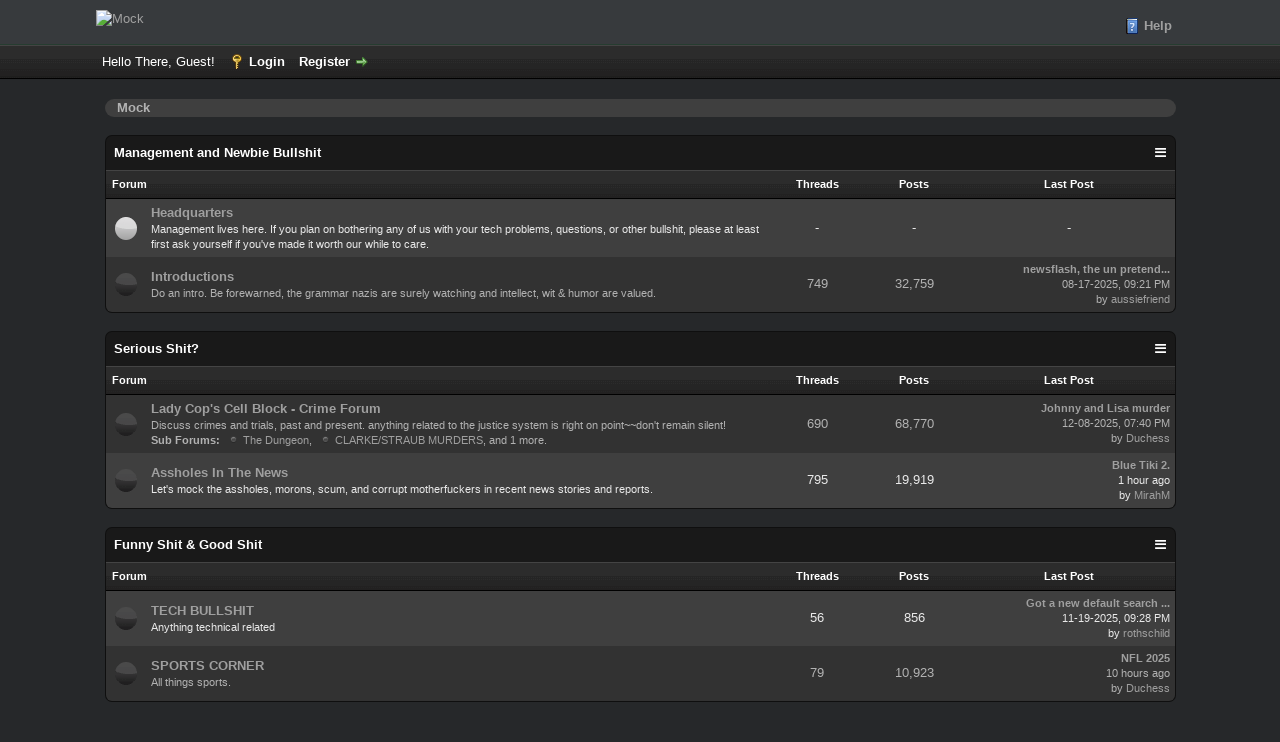

--- FILE ---
content_type: text/html; charset=UTF-8
request_url: https://mockforums.net/
body_size: 5411
content:
<!DOCTYPE html PUBLIC "-//W3C//DTD XHTML 1.0 Transitional//EN" "http://www.w3.org/TR/xhtml1/DTD/xhtml1-transitional.dtd"><!-- start: index -->
<html xml:lang="en" lang="en" xmlns="http://www.w3.org/1999/xhtml">
<head>
<title>Mock</title>
<!-- start: headerinclude -->
<link rel="alternate" type="application/rss+xml" title="Latest Threads (RSS 2.0)" href="https://mockforums.net/syndication.php" />
<link rel="alternate" type="application/atom+xml" title="Latest Threads (Atom 1.0)" href="https://mockforums.net/syndication.php?type=atom1.0" />
<meta http-equiv="Content-Type" content="text/html; charset=UTF-8" />
<meta http-equiv="Content-Script-Type" content="text/javascript" />
<script type="text/javascript" src="https://mockforums.net/jscripts/jquery.js?ver=1823"></script>
<script type="text/javascript" src="https://mockforums.net/jscripts/jquery.plugins.min.js?ver=1821"></script>
<script type="text/javascript" src="https://mockforums.net/jscripts/general.js?ver=1827"></script>

<link type="text/css" rel="stylesheet" href="https://mockforums.net/cache/themes/theme12/global.css?t=1567718773" />
<link type="text/css" rel="stylesheet" href="https://mockforums.net/cache/themes/theme12/css3.css?t=1567718773" />

<script type="text/javascript">
<!--
	lang.unknown_error = "An unknown error has occurred.";
	lang.confirm_title = "Please Confirm";
	lang.expcol_collapse = "[-]";
	lang.expcol_expand = "[+]";
	lang.select2_match = "One result is available, press enter to select it.";
	lang.select2_matches = "{1} results are available, use up and down arrow keys to navigate.";
	lang.select2_nomatches = "No matches found";
	lang.select2_inputtooshort_single = "Please enter one or more character";
	lang.select2_inputtooshort_plural = "Please enter {1} or more characters";
	lang.select2_inputtoolong_single = "Please delete one character";
	lang.select2_inputtoolong_plural = "Please delete {1} characters";
	lang.select2_selectiontoobig_single = "You can only select one item";
	lang.select2_selectiontoobig_plural = "You can only select {1} items";
	lang.select2_loadmore = "Loading more results&hellip;";
	lang.select2_searching = "Searching&hellip;";

	var templates = {
		modal: '<div class=\"modal\">\
	<div style=\"overflow-y: auto; max-height: 400px;\">\
		<table border=\"0\" cellspacing=\"0\" cellpadding=\"5\" class=\"tborder\">\
			<tr>\
				<td class=\"thead\"><strong>__title__</strong></td>\
			</tr>\
			<tr>\
				<td class=\"trow1\">__message__</td>\
			</tr>\
			<tr>\
				<td class=\"tfoot\">\
					<div style=\"text-align: center\" class=\"modal_buttons\">__buttons__</div>\
				</td>\
			</tr>\
		</table>\
	</div>\
</div>',
		modal_button: '<input type=\"submit\" class=\"button\" value=\"__title__\"/>&nbsp;'
	};

	var cookieDomain = ".mockforums.net";
	var cookiePath = "/";
	var cookiePrefix = "";
	var cookieSecureFlag = "0";
	var deleteevent_confirm = "Are you sure you want to delete this event?";
	var removeattach_confirm = "Are you sure you want to remove the selected attachment from this post?";
	var loading_text = 'Loading. <br />Please Wait&hellip;';
	var saving_changes = 'Saving changes&hellip;';
	var use_xmlhttprequest = "1";
	var my_post_key = "142cbfbe4420876c7fc73f469e0634db";
	var rootpath = "https://mockforums.net";
	var imagepath = "https://mockforums.net/images";
  	var yes_confirm = "Yes";
	var no_confirm = "No";
	var MyBBEditor = null;
	var spinner_image = "https://mockforums.net/images/spinner.gif";
	var spinner = "<img src='" + spinner_image +"' alt='' />";
	var modal_zindex = 9999;
// -->
</script>
<!-- end: headerinclude -->
<script type="text/javascript">
<!--
	lang.no_new_posts = "Forum Contains No New Posts";
	lang.click_mark_read = "Click to mark this forum as read";
// -->
</script>
	<style type="text/css"> 
.news {
	background: #EFB8B8;
	border-top: 2px solid #FF0000;
	border-bottom: 2px solid #FF0000;
    border-left: 2px solid #FF0000;
	border-right: 2px solid #FF0000;
	text-align: center;
	color: black;
	margin: 10px auto;
	padding: 5px 20px;
	font-weight: bold;
}
</style> 
</head>
<body>
<!-- start: header -->
<div id="container">
		<a name="top" id="top"></a>
		<div id="header">
			<div id="logo">
				<div class="wrapper">
					<a href="https://mockforums.net/index.php"><img src="https://image.ibb.co/nhOfYz/mock4.png" alt="Mock" title="Mock" /></a>
					<ul class="menu top_links">
						
						
						
						
						<li><a href="https://mockforums.net/misc.php?action=help" class="help">Help</a></li>
					</ul>
				</div>
			</div>
			<div id="panel">
				<div class="upper">
					<div class="wrapper">
						
						<!-- start: header_welcomeblock_guest -->
						<!-- Continuation of div(class="upper") as opened in the header template -->
						<span class="welcome">Hello There, Guest! <a href="https://mockforums.net/member.php?action=login" onclick="$('#quick_login').modal({ fadeDuration: 250, keepelement: true, zIndex: (typeof modal_zindex !== 'undefined' ? modal_zindex : 9999) }); return false;" class="login">Login</a> <a href="https://mockforums.net/member.php?action=register" class="register">Register</a></span>
					</div>
				</div>
				<div class="modal" id="quick_login" style="display: none;">
					<form method="post" action="https://mockforums.net/member.php">
						<input name="action" type="hidden" value="do_login" />
						<input name="url" type="hidden" value="" />
						<input name="quick_login" type="hidden" value="1" />
						<input name="my_post_key" type="hidden" value="142cbfbe4420876c7fc73f469e0634db" />
						<table width="100%" cellspacing="0" cellpadding="5" border="0" class="tborder">
							<tr>
								<td class="thead" colspan="2"><strong>Login</strong></td>
							</tr>
							<!-- start: header_welcomeblock_guest_login_modal -->
<tr>
	<td class="trow1" width="25%"><strong>Username:</strong></td>
	<td class="trow1"><input name="quick_username" id="quick_login_username" type="text" value="" class="textbox initial_focus" /></td>
</tr>
<tr>
	<td class="trow2"><strong>Password:</strong></td>
	<td class="trow2">
		<input name="quick_password" id="quick_login_password" type="password" value="" class="textbox" /><br />
		<a href="https://mockforums.net/member.php?action=lostpw" class="lost_password">Lost Password?</a>
	</td>
</tr>
<tr>
	<td class="trow1">&nbsp;</td>
	<td class="trow1 remember_me">
		<input name="quick_remember" id="quick_login_remember" type="checkbox" value="yes" class="checkbox" checked="checked" />
		<label for="quick_login_remember">Remember me</label>
	</td>
</tr>
<tr>
	<td class="trow2" colspan="2">
		<div align="center"><input name="submit" type="submit" class="button" value="Login" /></div>
	</td>
</tr>
<!-- end: header_welcomeblock_guest_login_modal -->
						</table>
					</form>
				</div>
				<script type="text/javascript">
					$("#quick_login input[name='url']").val($(location).attr('href'));
				</script>
<!-- end: header_welcomeblock_guest -->
					<!-- </div> in header_welcomeblock_member and header_welcomeblock_guest -->
				<!-- </div> in header_welcomeblock_member and header_welcomeblock_guest -->
			</div>
		</div>
		<div id="content">
			<div class="wrapper">
				
				
				
				
				
				
				
				<!-- start: nav -->
<div class="navigation">
&nbsp; &nbsp; <!-- start: nav_bit_active -->
<span class="active">Mock</span>
<!-- end: nav_bit_active -->
</div>
<!-- end: nav -->
				<br />
<!-- end: header -->
<!-- start: forumbit_depth1_cat -->
<table border="0" cellspacing="0" cellpadding="5" class="tborder">
<thead>
<tr>
<td class="thead" colspan="5">
<div class="expcolimage"><img src="[data-uri]" id="cat_3_img" class="expander" alt="[-]" title="[-]" /></div>
<div><strong><a href="forum-3.html">Management and Newbie Bullshit</a></strong><br /><div class="smalltext"></div></div>
</td>
</tr>
</thead>
<tbody style="" id="cat_3_e">
<tr>
<td class="tcat" colspan="2"><span class="smalltext"><strong>Forum</strong></span></td>
<td class="tcat" width="85" align="center" style="white-space: nowrap"><span class="smalltext"><strong>Threads</strong></span></td>
<td class="tcat" width="85" align="center" style="white-space: nowrap"><span class="smalltext"><strong>Posts</strong></span></td>
<td class="tcat" width="200" align="center"><span class="smalltext"><strong>Last Post</strong></span></td>
</tr>
<!-- start: forumbit_depth2_forum -->
<tr>
<td class="trow1" align="center" width="1"><span class="forum_status forum_off ajax_mark_read" title="Forum Contains No New Posts" id="mark_read_8"></span></td>
<td class="trow1">
<strong><a href="forum-8.html">Headquarters</a></strong><div class="smalltext">Management lives here.  If you plan on bothering any of us with your tech problems, questions, or other bullshit, please at least first ask yourself if you've made it worth our while to care.</div>
</td>
<td class="trow1" align="center" style="white-space: nowrap">-</td>
<td class="trow1" align="center" style="white-space: nowrap">-</td>
<td class="trow1" align="right" style="white-space: nowrap"><!-- start: forumbit_depth2_forum_lastpost_hidden -->
<div style="text-align: center;">-</div>
<!-- end: forumbit_depth2_forum_lastpost_hidden --></td>
</tr>
<!-- end: forumbit_depth2_forum --><!-- start: forumbit_depth2_forum -->
<tr>
<td class="trow2" align="center" width="1"><span class="forum_status forum_on ajax_mark_read" title="Forum Contains New Posts" id="mark_read_9"></span></td>
<td class="trow2">
<strong><a href="forum-9.html">Introductions</a></strong><div class="smalltext">Do an intro. Be forewarned, the grammar nazis are surely watching and intellect, wit &amp; humor are valued. 
</div>
</td>
<td class="trow2" align="center" style="white-space: nowrap">749</td>
<td class="trow2" align="center" style="white-space: nowrap">32,759</td>
<td class="trow2" align="right" style="white-space: nowrap"><!-- start: forumbit_depth2_forum_lastpost -->
<span class="smalltext">
<a href="thread-16748-lastpost.html" title="newsflash, the un pretends it is still relevant"><strong>newsflash, the un pretend...</strong></a>
<br />08-17-2025, 09:21 PM<br />by <a href="https://mockforums.net/user-306.html">aussiefriend</a></span>
<!-- end: forumbit_depth2_forum_lastpost --></td>
</tr>
<!-- end: forumbit_depth2_forum -->
</tbody>
</table>
<br />
<!-- end: forumbit_depth1_cat --><!-- start: forumbit_depth1_cat -->
<table border="0" cellspacing="0" cellpadding="5" class="tborder">
<thead>
<tr>
<td class="thead" colspan="5">
<div class="expcolimage"><img src="[data-uri]" id="cat_4_img" class="expander" alt="[-]" title="[-]" /></div>
<div><strong><a href="forum-4.html">Serious Shit?</a></strong><br /><div class="smalltext"></div></div>
</td>
</tr>
</thead>
<tbody style="" id="cat_4_e">
<tr>
<td class="tcat" colspan="2"><span class="smalltext"><strong>Forum</strong></span></td>
<td class="tcat" width="85" align="center" style="white-space: nowrap"><span class="smalltext"><strong>Threads</strong></span></td>
<td class="tcat" width="85" align="center" style="white-space: nowrap"><span class="smalltext"><strong>Posts</strong></span></td>
<td class="tcat" width="200" align="center"><span class="smalltext"><strong>Last Post</strong></span></td>
</tr>
<!-- start: forumbit_depth2_forum -->
<tr>
<td class="trow2" align="center" width="1"><span class="forum_status forum_on ajax_mark_read" title="Forum Contains New Posts" id="mark_read_21"></span></td>
<td class="trow2">
<strong><a href="forum-21.html">Lady Cop's Cell Block - Crime Forum</a></strong><div class="smalltext">Discuss crimes and trials, past and present. anything related to the justice system is right on point~~don't remain silent! <!-- start: forumbit_subforums -->
<br /><strong>Sub Forums:</strong> <div title="Forum Contains New Posts" class="subforumicon subforum_minion ajax_mark_read" id="mark_read_31"></div><a href="forum-31.html" title="">The Dungeon</a>, <div title="Forum Contains New Posts" class="subforumicon subforum_minion ajax_mark_read" id="mark_read_32"></div><a href="forum-32.html" title="">CLARKE/STRAUB MURDERS</a>, and 1 more.
<!-- end: forumbit_subforums --></div>
</td>
<td class="trow2" align="center" style="white-space: nowrap">690</td>
<td class="trow2" align="center" style="white-space: nowrap">68,770</td>
<td class="trow2" align="right" style="white-space: nowrap"><!-- start: forumbit_depth2_forum_lastpost -->
<span class="smalltext">
<a href="thread-14808-lastpost.html" title="Johnny and Lisa murder"><strong>Johnny and Lisa murder</strong></a>
<br />12-08-2025, 07:40 PM<br />by <a href="https://mockforums.net/user-31.html">Duchess</a></span>
<!-- end: forumbit_depth2_forum_lastpost --></td>
</tr>
<!-- end: forumbit_depth2_forum --><!-- start: forumbit_depth2_forum -->
<tr>
<td class="trow1" align="center" width="1"><span class="forum_status forum_on ajax_mark_read" title="Forum Contains New Posts" id="mark_read_10"></span></td>
<td class="trow1">
<strong><a href="forum-10.html">Assholes In The News</a></strong><div class="smalltext">Let's mock the assholes, morons, scum, and corrupt motherfuckers in recent news stories and reports.</div>
</td>
<td class="trow1" align="center" style="white-space: nowrap">795</td>
<td class="trow1" align="center" style="white-space: nowrap">19,919</td>
<td class="trow1" align="right" style="white-space: nowrap"><!-- start: forumbit_depth2_forum_lastpost -->
<span class="smalltext">
<a href="thread-16867-lastpost.html" title="Blue Tiki 2."><strong>Blue Tiki 2.</strong></a>
<br /><span title="01-20-2026, 12:05 AM">1 hour ago</span><br />by <a href="https://mockforums.net/user-2777.html">MirahM</a></span>
<!-- end: forumbit_depth2_forum_lastpost --></td>
</tr>
<!-- end: forumbit_depth2_forum -->
</tbody>
</table>
<br />
<!-- end: forumbit_depth1_cat --><!-- start: forumbit_depth1_cat -->
<table border="0" cellspacing="0" cellpadding="5" class="tborder">
<thead>
<tr>
<td class="thead" colspan="5">
<div class="expcolimage"><img src="[data-uri]" id="cat_6_img" class="expander" alt="[-]" title="[-]" /></div>
<div><strong><a href="forum-6.html">Funny Shit &amp; Good Shit</a></strong><br /><div class="smalltext"></div></div>
</td>
</tr>
</thead>
<tbody style="" id="cat_6_e">
<tr>
<td class="tcat" colspan="2"><span class="smalltext"><strong>Forum</strong></span></td>
<td class="tcat" width="85" align="center" style="white-space: nowrap"><span class="smalltext"><strong>Threads</strong></span></td>
<td class="tcat" width="85" align="center" style="white-space: nowrap"><span class="smalltext"><strong>Posts</strong></span></td>
<td class="tcat" width="200" align="center"><span class="smalltext"><strong>Last Post</strong></span></td>
</tr>
<!-- start: forumbit_depth2_forum -->
<tr>
<td class="trow1" align="center" width="1"><span class="forum_status forum_on ajax_mark_read" title="Forum Contains New Posts" id="mark_read_29"></span></td>
<td class="trow1">
<strong><a href="forum-29.html">TECH BULLSHIT</a></strong><div class="smalltext">Anything technical related</div>
</td>
<td class="trow1" align="center" style="white-space: nowrap">56</td>
<td class="trow1" align="center" style="white-space: nowrap">856</td>
<td class="trow1" align="right" style="white-space: nowrap"><!-- start: forumbit_depth2_forum_lastpost -->
<span class="smalltext">
<a href="thread-16818-lastpost.html" title="Got a new default search engine"><strong>Got a new default search ...</strong></a>
<br />11-19-2025, 09:28 PM<br />by <a href="https://mockforums.net/user-892.html">rothschild</a></span>
<!-- end: forumbit_depth2_forum_lastpost --></td>
</tr>
<!-- end: forumbit_depth2_forum --><!-- start: forumbit_depth2_forum -->
<tr>
<td class="trow2" align="center" width="1"><span class="forum_status forum_on ajax_mark_read" title="Forum Contains New Posts" id="mark_read_34"></span></td>
<td class="trow2">
<strong><a href="forum-34.html">SPORTS CORNER</a></strong><div class="smalltext">All things sports.</div>
</td>
<td class="trow2" align="center" style="white-space: nowrap">79</td>
<td class="trow2" align="center" style="white-space: nowrap">10,923</td>
<td class="trow2" align="right" style="white-space: nowrap"><!-- start: forumbit_depth2_forum_lastpost -->
<span class="smalltext">
<a href="thread-16663-lastpost.html" title="NFL 2025"><strong>NFL 2025</strong></a>
<br /><span title="01-19-2026, 03:15 PM">10 hours ago</span><br />by <a href="https://mockforums.net/user-31.html">Duchess</a></span>
<!-- end: forumbit_depth2_forum_lastpost --></td>
</tr>
<!-- end: forumbit_depth2_forum -->
</tbody>
</table>
<br />
<!-- end: forumbit_depth1_cat -->
<!-- start: index_boardstats -->
<table border="0" cellspacing="0" cellpadding="5" class="tborder">
<thead>
<tr>
<td class="thead">
<div class="expcolimage"><img src="https://mockforums.net/images/collapse.png" id="boardstats_img" class="expander" alt="[-]" title="[-]" /></div>
<div><strong>Board Statistics</strong></div>
</td>
</tr>
</thead>
<tbody style="" id="boardstats_e">


<!-- start: index_stats -->
<tr><td class="tcat"><span class="smalltext"><strong>Board Statistics</strong></span></td></tr>
<tr>
<td class="trow1"><span class="smalltext">
Our members have made a total of 602,102 posts in 14,761 threads.<br />
We currently have 831 members registered.<br />
Please welcome our newest member, <b><a href="https://mockforums.net/user-4195.html">Shakibkhan92</a></b><br />
The most users online at one time was 1,970 on 10-05-2025 at 07:47 AM
</span>
</td>
</tr>
<!-- end: index_stats -->
<tr>
	<td class="tfoot" style="text-align: right">
		<span class="smalltext">
			
			<!-- start: index_statspage -->
<a href="stats.php">Forum Statistics</a>
<!-- end: index_statspage -->
		</span>
	</td>
</tr>
</tbody>
</table>
<br />
<!-- end: index_boardstats -->

<dl class="forum_legend smalltext">
	<dt><span class="forum_status forum_on" title="Forum Contains New Posts"></span></dt>
	<dd>Forum Contains New Posts</dd>

	<dt><span class="forum_status forum_off" title="Forum Contains No New Posts"></span></dt>
	<dd>Forum Contains No New Posts</dd>

	<dt><span class="forum_status forum_offclose" title="Forum is Closed"></span></dt>
	<dd>Forum is Closed</dd>

	<dt><span class="forum_status forum_offlink" title="Redirect Forum"></span></dt>
	<dd>Redirect Forum</dd>
</dl>
<br class="clear" />
<!-- start: footer -->

	</div>
</div>
<div id="footer">
	<div class="upper">
		<div class="wrapper">
			
			
			<ul class="menu bottom_links">
				<!-- start: footer_showteamlink -->
<li><a href="showteam.php">Forum Team</a></li>
<!-- end: footer_showteamlink -->
				<!-- start: footer_contactus -->
<li><a href="/cdn-cgi/l/email-protection#aacedfc9c2cfd9d9c5ccc7c5c9c198eacdc7cbc3c684c9c5c7">Contact Us</a></li>
<!-- end: footer_contactus -->
				<li><a href="https://www.mockforums.net">Mock</a></li>
				<li><a href="#top">Return to Top</a></li>
				<li><a href="https://mockforums.net/archive/index.php">Lite (Archive) Mode</a></li>
				<li><a href="https://mockforums.net/misc.php?action=markread">Mark all forums read</a></li>
				<li><a href="https://mockforums.net/misc.php?action=syndication">RSS Syndication</a></li>
			</ul>
		</div>
	</div>
	<div class="lower">
		<div class="wrapper">
			<span id="current_time"><strong>Current time:</strong> 01-20-2026, 01:24 AM</span>
			<span id="copyright">
				<!-- MyBB is free software developed and maintained by a volunteer community.
					It would be much appreciated by the MyBB Group if you left the full copyright and "powered by" notice intact,
					to show your support for MyBB.  If you choose to remove or modify the copyright below,
					you may be refused support on the MyBB Community Forums.

					This is free software, support us and we'll support you. -->
				Powered By <a href="https://mybb.com" target="_blank" rel="noopener">MyBB</a>, &copy; 2002-2026 <a href="https://mybb.com" target="_blank" rel="noopener">MyBB Group</a>.
				<!-- End powered by -->
			</span>
		</div>
	</div>
</div>
<!-- The following piece of code allows MyBB to run scheduled tasks. DO NOT REMOVE --><!-- start: task_image -->
<img src="https://mockforums.net/task.php" width="1" height="1" alt="" />
<!-- end: task_image --><!-- End task image code -->

</div>
<!-- end: footer -->
<script data-cfasync="false" src="/cdn-cgi/scripts/5c5dd728/cloudflare-static/email-decode.min.js"></script><script defer src="https://static.cloudflareinsights.com/beacon.min.js/vcd15cbe7772f49c399c6a5babf22c1241717689176015" integrity="sha512-ZpsOmlRQV6y907TI0dKBHq9Md29nnaEIPlkf84rnaERnq6zvWvPUqr2ft8M1aS28oN72PdrCzSjY4U6VaAw1EQ==" data-cf-beacon='{"version":"2024.11.0","token":"5d970ceb528c4223bbfe2a6dac8929d6","r":1,"server_timing":{"name":{"cfCacheStatus":true,"cfEdge":true,"cfExtPri":true,"cfL4":true,"cfOrigin":true,"cfSpeedBrain":true},"location_startswith":null}}' crossorigin="anonymous"></script>
</body>
</html>
<!-- end: index -->